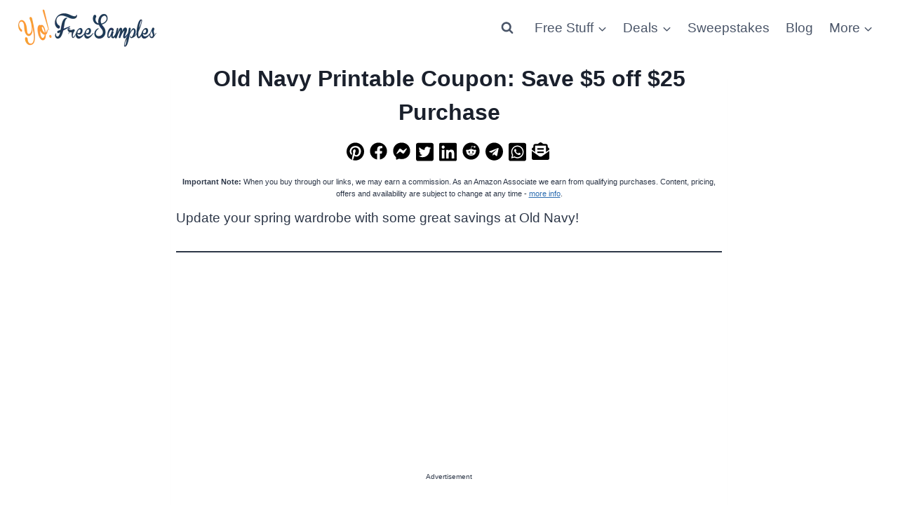

--- FILE ---
content_type: text/html; charset=utf-8
request_url: https://www.google.com/recaptcha/api2/aframe
body_size: 250
content:
<!DOCTYPE HTML><html><head><meta http-equiv="content-type" content="text/html; charset=UTF-8"></head><body><script nonce="zmdFb7YJrRfKujs-x3HYyA">/** Anti-fraud and anti-abuse applications only. See google.com/recaptcha */ try{var clients={'sodar':'https://pagead2.googlesyndication.com/pagead/sodar?'};window.addEventListener("message",function(a){try{if(a.source===window.parent){var b=JSON.parse(a.data);var c=clients[b['id']];if(c){var d=document.createElement('img');d.src=c+b['params']+'&rc='+(localStorage.getItem("rc::a")?sessionStorage.getItem("rc::b"):"");window.document.body.appendChild(d);sessionStorage.setItem("rc::e",parseInt(sessionStorage.getItem("rc::e")||0)+1);localStorage.setItem("rc::h",'1769163987513');}}}catch(b){}});window.parent.postMessage("_grecaptcha_ready", "*");}catch(b){}</script></body></html>

--- FILE ---
content_type: application/javascript; charset=UTF-8
request_url: https://yofreesamples.com/cdn-cgi/challenge-platform/scripts/jsd/main.js
body_size: 9325
content:
window._cf_chl_opt={AKGCx8:'b'};~function(N6,Wx,Ws,Wl,Wi,WT,Wz,WH,N0,N2){N6=D,function(R,A,Ne,N5,W,N){for(Ne={R:614,A:635,W:653,N:630,S:601,B:524,c:602,E:513,V:551,X:690},N5=D,W=R();!![];)try{if(N=-parseInt(N5(Ne.R))/1+parseInt(N5(Ne.A))/2+-parseInt(N5(Ne.W))/3*(-parseInt(N5(Ne.N))/4)+-parseInt(N5(Ne.S))/5+parseInt(N5(Ne.B))/6*(parseInt(N5(Ne.c))/7)+parseInt(N5(Ne.E))/8*(-parseInt(N5(Ne.V))/9)+parseInt(N5(Ne.X))/10,N===A)break;else W.push(W.shift())}catch(S){W.push(W.shift())}}(G,574890),Wx=this||self,Ws=Wx[N6(637)],Wl={},Wl[N6(555)]='o',Wl[N6(676)]='s',Wl[N6(484)]='u',Wl[N6(678)]='z',Wl[N6(515)]='n',Wl[N6(572)]='I',Wl[N6(608)]='b',Wi=Wl,Wx[N6(523)]=function(R,A,W,N,S4,S3,S1,S0,NG,S,E,V,X,C,K,F){if(S4={R:706,A:709,W:688,N:548,S:457,B:548,c:589,E:446,V:666,X:589,C:666,K:562,F:552,f:532,Q:459,L:508,J:549,U:628,Z:576,g:599},S3={R:569,A:642,W:651,N:532,S:709,B:594,c:532,E:669,V:522,X:610,C:683},S1={R:665},S0={R:609,A:542,W:553,N:610},NG=N6,S={'jZXQc':function(Q,L){return Q(L)},'uvqsy':NG(S4.R),'eIjTt':function(Q,L){return L===Q},'GAwkG':function(Q,L){return Q===L},'TLFFw':function(Q,L){return Q+L},'jstrj':function(Q,L,J){return Q(L,J)},'wIJvj':function(Q,L){return Q+L}},null===A||S[NG(S4.A)](void 0,A))return N;for(E=WI(A),R[NG(S4.W)][NG(S4.N)]&&(E=E[NG(S4.S)](R[NG(S4.W)][NG(S4.B)](A))),E=R[NG(S4.c)][NG(S4.E)]&&R[NG(S4.V)]?R[NG(S4.X)][NG(S4.E)](new R[(NG(S4.C))](E)):function(Q,NA,L,Z,J,j){if(NA=NG,L={'HuxcS':function(U,Z,NR){return NR=D,S[NR(S1.R)](U,Z)}},NA(S3.R)!==S[NA(S3.A)]){for(Q[NA(S3.W)](),J=0;J<Q[NA(S3.N)];S[NA(S3.S)](Q[J],Q[J+1])?Q[NA(S3.B)](J+1,1):J+=1);return Q}else if(Z=y[F],Z==='f'&&(Z='N'),M[Z]){for(j=0;j<x[s[V]][NA(S3.c)];-1===i[Z][NA(S3.E)](j[X[I]][j])&&(L[NA(S3.V)](T,z[P[H]][j])||Q[Z][NA(S3.X)]('o.'+R[O[C]][j])),j++);}else K[Z]=Y[A[o]][NA(S3.C)](function(G3){return'o.'+G3})}(E),V='nAsAaAb'.split('A'),V=V[NG(S4.K)][NG(S4.F)](V),X=0;X<E[NG(S4.f)];C=E[X],K=Wn(R,A,C),V(K)?(F='s'===K&&!R[NG(S4.Q)](A[C]),S[NG(S4.L)](NG(S4.J),W+C)?B(W+C,K):F||B(S[NG(S4.U)](W,C),A[C])):S[NG(S4.Z)](B,S[NG(S4.g)](W,C),K),X++);return N;function B(Q,L,ND){ND=NG,Object[ND(S0.R)][ND(S0.A)][ND(S0.W)](N,L)||(N[L]=[]),N[L][ND(S0.N)](Q)}},WT=N6(585)[N6(681)](';'),Wz=WT[N6(562)][N6(552)](WT),Wx[N6(574)]=function(A,W,S8,NW,N,S,B,E,V,X){for(S8={R:597,A:526,W:595,N:532,S:532,B:597,c:669,E:610,V:526,X:683},NW=N6,N={},N[NW(S8.R)]=function(C,K){return K===C},N[NW(S8.A)]=function(C,K){return C+K},S=N,B=Object[NW(S8.W)](W),E=0;E<B[NW(S8.N)];E++)if(V=B[E],S[NW(S8.R)]('f',V)&&(V='N'),A[V]){for(X=0;X<W[B[E]][NW(S8.S)];S[NW(S8.B)](-1,A[V][NW(S8.c)](W[B[E]][X]))&&(Wz(W[B[E]][X])||A[V][NW(S8.E)](S[NW(S8.V)]('o.',W[B[E]][X]))),X++);}else A[V]=W[B[E]][NW(S8.X)](function(C){return'o.'+C})},WH=null,N0=Wo(),N2=function(wn,we,wi,wl,wu,wy,wj,NJ,A,W,N,S){return wn={R:685,A:518,W:659,N:571,S:573,B:451},we={R:619,A:640,W:543,N:668,S:707,B:565,c:681,E:691,V:660,X:511,C:483,K:483,F:609,f:705,Q:553,L:669,J:471,U:543,Z:605,g:661,d:563,j:543,y:605,v:646,M:661,x:610,s:504,l:613,i:543,e:660,n:543,I:680,T:604,z:497,P:476,H:643,h:543,b:540,O:592,k:543},wi={R:520,A:532},wl={R:684,A:473,W:663,N:648,S:490,B:456,c:610,E:648,V:658,X:610},wu={R:527,A:583,W:581,N:532,S:448,B:673,c:491,E:592,V:609,X:542,C:553,K:609,F:542,f:609,Q:542,L:553,J:714,U:571,Z:648,g:580,d:610,j:604,y:648,v:699,M:466,x:604,s:598,l:648,i:470,e:531,n:468,I:610,T:543,z:536,P:538,H:563,h:550,b:468,O:646,k:465,m:610,Y:539,a:689,o:553,G0:470,G1:610,G2:648,G3:550,G4:506,G5:558,G6:604,G7:697,G8:462,G9:610,GG:674,GD:686,GR:600,GA:482,GW:543,GN:570,GS:504,Gw:477,GB:615,Gc:519,GE:578,GV:445,GX:482,GC:610,Gq:619,Gt:610,GK:476,GF:651,Gf:532,GQ:528,GL:594,GJ:591},wy={R:679,A:618,W:466},wj={R:679,A:592},NJ=N6,A={'BgSjl':NJ(wn.R),'SloXb':function(B,c){return c==B},'NnGZT':NJ(wn.A),'Uontq':function(B,c){return B+c},'HWZfU':function(B,c){return B+c},'tPCJi':function(B,c){return B+c},'cKbla':NJ(wn.W),'KhBpT':function(B,c){return B<c},'WrRev':function(B,c){return c===B},'mrwWe':NJ(wn.N),'sDuBc':function(B,c){return B-c},'FPCbH':function(B,c){return B(c)},'EKdWh':function(B,c){return B<<c},'pmQtj':function(B,c){return c|B},'iruvr':function(B,c){return B>c},'cbmYM':function(B,c){return B|c},'mauqP':function(B,c){return B<<c},'dQLax':function(B,c){return B<c},'CBqiW':function(B,c){return B|c},'wXaqr':function(B,c){return B&c},'cSYke':function(B,c){return B==c},'nrihS':function(B,c){return B<<c},'aBGvx':function(B,c){return B-c},'Uikns':function(B,c){return c==B},'zGhyb':function(B,c){return B-c},'jMaLj':function(B,c){return B|c},'GvPjW':function(B,c){return B<<c},'gAjrc':function(B,c){return B&c},'MmMdv':function(B,c){return B==c},'MJcpl':function(B,c){return B<c},'GxcTO':function(B,c){return B&c},'DMqvy':function(B,c){return B==c},'fITee':function(B,c){return B(c)},'cZVKT':function(B,c){return c!==B},'gElST':function(B,c){return c==B},'HKseU':function(B,c){return B instanceof c},'nBxgq':function(B,c){return B>c},'xHBvi':function(B,c){return B*c},'pRLuK':function(B,c){return B(c)},'QGSSg':function(B,c){return c!=B},'TyVcT':function(B,c){return B(c)},'JGCxd':function(B,c){return c==B},'HqHMT':function(B,c){return B<c},'XEMMk':function(B,c){return B-c},'Fmith':function(B,c){return B==c},'truil':function(B,c){return B+c}},W=String[NJ(wn.S)],N={'h':function(B,NU,c,E){return NU=NJ,c={},c[NU(wy.R)]=A[NU(wy.A)],E=c,A[NU(wy.W)](null,B)?'':N.g(B,6,function(V,NZ){return NZ=NU,E[NZ(wj.R)][NZ(wj.A)](V)})},'g':function(B,E,V,Nr,X,C,K,F,Q,L,J,U,Z,j,y,M,x,s,P){if(Nr=NJ,A[Nr(wu.R)]!==Nr(wu.A)){if(null==B)return'';for(C={},K={},F='',Q=2,L=3,J=2,U=[],Z=0,j=0,y=0;A[Nr(wu.W)](y,B[Nr(wu.N)]);y+=1)if(A[Nr(wu.S)](Nr(wu.B),Nr(wu.c)))return'o.'+A;else if(M=B[Nr(wu.E)](y),Object[Nr(wu.V)][Nr(wu.X)][Nr(wu.C)](C,M)||(C[M]=L++,K[M]=!0),x=F+M,Object[Nr(wu.K)][Nr(wu.F)][Nr(wu.C)](C,x))F=x;else{if(Object[Nr(wu.f)][Nr(wu.Q)][Nr(wu.L)](K,F)){if(A[Nr(wu.S)](A[Nr(wu.J)],Nr(wu.U))){if(256>F[Nr(wu.Z)](0)){for(X=0;A[Nr(wu.W)](X,J);Z<<=1,j==A[Nr(wu.g)](E,1)?(j=0,U[Nr(wu.d)](A[Nr(wu.j)](V,Z)),Z=0):j++,X++);for(s=F[Nr(wu.y)](0),X=0;8>X;Z=A[Nr(wu.v)](Z,1)|1&s,A[Nr(wu.M)](j,A[Nr(wu.g)](E,1))?(j=0,U[Nr(wu.d)](A[Nr(wu.x)](V,Z)),Z=0):j++,s>>=1,X++);}else{for(s=1,X=0;X<J;Z=A[Nr(wu.s)](Z<<1.11,s),E-1==j?(j=0,U[Nr(wu.d)](V(Z)),Z=0):j++,s=0,X++);for(s=F[Nr(wu.l)](0),X=0;A[Nr(wu.i)](16,X);Z=A[Nr(wu.e)](A[Nr(wu.n)](Z,1),1&s),j==E-1?(j=0,U[Nr(wu.I)](V(Z)),Z=0):j++,s>>=1,X++);}Q--,0==Q&&(Q=Math[Nr(wu.T)](2,J),J++),delete K[F]}else W[Nr(wu.z)](Nr(wu.P),N)}else for(s=C[F],X=0;A[Nr(wu.H)](X,J);Z=A[Nr(wu.h)](A[Nr(wu.b)](Z,1),A[Nr(wu.O)](s,1)),A[Nr(wu.k)](j,E-1)?(j=0,U[Nr(wu.m)](V(Z)),Z=0):j++,s>>=1,X++);F=(Q--,Q==0&&(Q=Math[Nr(wu.T)](2,J),J++),C[x]=L++,String(M))}if(F!==''){if(Nr(wu.Y)!==Nr(wu.a)){if(Object[Nr(wu.f)][Nr(wu.F)][Nr(wu.o)](K,F)){if(A[Nr(wu.G0)](256,F[Nr(wu.l)](0))){for(X=0;X<J;Z<<=1,j==E-1?(j=0,U[Nr(wu.G1)](A[Nr(wu.j)](V,Z)),Z=0):j++,X++);for(s=F[Nr(wu.G2)](0),X=0;8>X;Z=A[Nr(wu.G3)](A[Nr(wu.G4)](Z,1),s&1),j==A[Nr(wu.G5)](E,1)?(j=0,U[Nr(wu.d)](A[Nr(wu.G6)](V,Z)),Z=0):j++,s>>=1,X++);}else{for(s=1,X=0;A[Nr(wu.H)](X,J);Z=s|Z<<1,A[Nr(wu.G7)](j,A[Nr(wu.G8)](E,1))?(j=0,U[Nr(wu.G9)](V(Z)),Z=0):j++,s=0,X++);for(s=F[Nr(wu.y)](0),X=0;A[Nr(wu.i)](16,X);Z=A[Nr(wu.GG)](A[Nr(wu.GD)](Z,1),A[Nr(wu.GR)](s,1)),j==E-1?(j=0,U[Nr(wu.m)](A[Nr(wu.x)](V,Z)),Z=0):j++,s>>=1,X++);}Q--,A[Nr(wu.GA)](0,Q)&&(Q=Math[Nr(wu.GW)](2,J),J++),delete K[F]}else for(s=C[F],X=0;A[Nr(wu.GN)](X,J);Z=Z<<1.61|A[Nr(wu.GS)](s,1),A[Nr(wu.Gw)](j,E-1)?(j=0,U[Nr(wu.d)](V(Z)),Z=0):j++,s>>=1,X++);Q--,Q==0&&J++}else B[Nr(wu.GB)]>=200&&X[Nr(wu.GB)]<300?C(A[Nr(wu.Gc)]):K(A[Nr(wu.GE)](Nr(wu.GV),F[Nr(wu.GB)]))}for(s=2,X=0;X<J;Z=Z<<1|1&s,A[Nr(wu.GX)](j,E-1)?(j=0,U[Nr(wu.GC)](A[Nr(wu.Gq)](V,Z)),Z=0):j++,s>>=1,X++);for(;;)if(Z<<=1,A[Nr(wu.Gw)](j,A[Nr(wu.G5)](E,1))){U[Nr(wu.Gt)](A[Nr(wu.Gq)](V,Z));break}else j++;return U[Nr(wu.GK)]('')}else{for(X[Nr(wu.GF)](),P=0;P<E[Nr(wu.Gf)];V[P]===X[A[Nr(wu.GQ)](P,1)]?C[Nr(wu.GL)](A[Nr(wu.GJ)](P,1),1):P+=1);return K}},'j':function(B,ws,Nd,c){return ws={R:632},Nd=NJ,c={'XpaLl':function(E,V){return E|V},'DSFAG':function(E,V){return E==V},'WcmEG':function(E,V){return E==V},'VKrNH':function(E,V,Ng){return Ng=D,A[Ng(ws.R)](E,V)}},A[Nd(wi.R)](null,B)?'':''==B?null:N.i(B[Nd(wi.A)],32768,function(E,Nj){if(Nj=Nd,c[Nj(wl.R)](Nj(wl.A),Nj(wl.W)))return B[Nj(wl.N)](E);else{for(P=1,H=0;h<b;k=c[Nj(wl.S)](m<<1.19,Y),c[Nj(wl.B)](a,o-1)?(G0=0,G1[Nj(wl.c)](G2(G3)),G4=0):G5++,G6=0,O++);for(G7=G8[Nj(wl.E)](0),G9=0;16>GG;GR=GA<<1|GW&1.71,c[Nj(wl.V)](GN,GS-1)?(Gw=0,GB[Nj(wl.X)](Gc(GE)),GV=0):GX++,GC>>=1,GD++);}})},'i':function(B,E,V,Ny,X,C,K,F,Q,L,J,U,Z,j,y,M,I,x,s,i){for(Ny=NJ,X=[],C=4,K=4,F=3,Q=[],U=A[Ny(we.R)](V,0),Z=E,j=1,L=0;A[Ny(we.A)](3,L);X[L]=L,L+=1);for(y=0,M=Math[Ny(we.W)](2,2),J=1;J!=M;)if(Ny(we.N)!==Ny(we.S)){for(x=Ny(we.B)[Ny(we.c)]('|'),s=0;!![];){switch(x[s++]){case'0':y|=A[Ny(we.E)](0<i?1:0,J);continue;case'1':i=U&Z;continue;case'2':Z==0&&(Z=E,U=A[Ny(we.V)](V,j++));continue;case'3':J<<=1;continue;case'4':Z>>=1;continue}break}}else return A[Ny(we.X)](S,B[Ny(we.C)])&&0<X[Ny(we.K)][Ny(we.F)][Ny(we.f)][Ny(we.Q)](E)[Ny(we.L)](Ny(we.J));switch(y){case 0:for(y=0,M=Math[Ny(we.U)](2,8),J=1;A[Ny(we.Z)](J,M);i=Z&U,Z>>=1,0==Z&&(Z=E,U=A[Ny(we.g)](V,j++)),y|=A[Ny(we.E)](A[Ny(we.d)](0,i)?1:0,J),J<<=1);I=W(y);break;case 1:for(y=0,M=Math[Ny(we.j)](2,16),J=1;A[Ny(we.y)](J,M);i=A[Ny(we.v)](U,Z),Z>>=1,0==Z&&(Z=E,U=V(j++)),y|=J*(0<i?1:0),J<<=1);I=A[Ny(we.M)](W,y);break;case 2:return''}for(L=X[3]=I,Q[Ny(we.x)](I);;){if(j>B)return'';for(y=0,M=Math[Ny(we.W)](2,F),J=1;M!=J;i=A[Ny(we.s)](U,Z),Z>>=1,A[Ny(we.l)](0,Z)&&(Z=E,U=V(j++)),y|=(0<i?1:0)*J,J<<=1);switch(I=y){case 0:for(y=0,M=Math[Ny(we.i)](2,8),J=1;M!=J;i=Z&U,Z>>=1,Z==0&&(Z=E,U=A[Ny(we.e)](V,j++)),y|=(0<i?1:0)*J,J<<=1);X[K++]=W(y),I=K-1,C--;break;case 1:for(y=0,M=Math[Ny(we.n)](2,16),J=1;A[Ny(we.y)](J,M);i=Z&U,Z>>=1,Z==0&&(Z=E,U=V(j++)),y|=(A[Ny(we.I)](0,i)?1:0)*J,J<<=1);X[K++]=A[Ny(we.T)](W,y),I=A[Ny(we.z)](K,1),C--;break;case 2:return Q[Ny(we.P)]('')}if(A[Ny(we.H)](0,C)&&(C=Math[Ny(we.h)](2,F),F++),X[I])I=X[I];else if(I===K)I=A[Ny(we.b)](L,L[Ny(we.O)](0));else return null;Q[Ny(we.x)](I),X[K++]=L+I[Ny(we.O)](0),C--,L=I,0==C&&(C=Math[Ny(we.k)](2,F),F++)}}},S={},S[NJ(wn.B)]=N.h,S}(),N3();function Wh(R,SX,SV,NS,A,W){SX={R:510,A:541,W:611,N:493},SV={R:521,A:510,W:544,N:611},NS=N6,A={'XUVbV':NS(SX.R),'tCYVi':function(N){return N()},'eOUnr':NS(SX.A)},W=A[NS(SX.W)](WP),Wa(W.r,function(N,Nw){if(Nw=NS,typeof R===Nw(SV.R)){if(Nw(SV.A)===A[Nw(SV.W)])R(N);else return'i'}A[Nw(SV.N)](WO)}),W.e&&N1(A[NS(SX.N)],W.e)}function Wb(St,NB,A,W,N,S){return St={R:713,A:656,W:515,N:509,S:579,B:656},NB=N6,A={},A[NB(St.R)]=function(B,c){return B!==c},A[NB(St.A)]=NB(St.W),A[NB(St.N)]=function(B,c){return B<c},W=A,N=Wx[NB(St.S)],!N?null:(S=N.i,W[NB(St.R)](typeof S,W[NB(St.B)])||W[NB(St.N)](S,30))?null:S}function D(R,A,W,N){return R=R-445,W=G(),N=W[R],N}function N1(N,S,SO,NL,B,c,E,V,X,C,K,F,f,Q,L){if(SO={R:498,A:654,W:554,N:671,S:458,B:566,c:535,E:681,V:579,X:556,C:612,K:698,F:461,f:625,Q:514,L:639,J:489,U:633,Z:464,g:472,d:582,j:616,y:451,v:682,M:655,x:670,s:461,l:449,i:461,e:449,n:712,I:545,T:461,z:567,P:474,H:467,h:700},NL=N6,B={'sKqOe':function(J,U){return J(U)},'brmFM':NL(SO.R),'rxLYI':function(J,U){return J+U},'jkwuB':function(J,U){return J+U},'UMINn':NL(SO.A),'QaobU':NL(SO.W)},!B[NL(SO.N)](Wk,0))return![];E=(c={},c[NL(SO.S)]=N,c[NL(SO.B)]=S,c);try{for(V=B[NL(SO.c)][NL(SO.E)]('|'),X=0;!![];){switch(V[X++]){case'0':C=Wx[NL(SO.V)];continue;case'1':K=B[NL(SO.X)](B[NL(SO.C)](B[NL(SO.K)]+Wx[NL(SO.F)][NL(SO.f)],NL(SO.Q)),C.r)+NL(SO.L);continue;case'2':f[NL(SO.J)]=2500;continue;case'3':F={},F[NL(SO.U)]=E,F[NL(SO.Z)]=L,F[NL(SO.g)]=NL(SO.d),f[NL(SO.j)](N2[NL(SO.y)](F));continue;case'4':f[NL(SO.v)]=function(){};continue;case'5':f=new Wx[(NL(SO.M))]();continue;case'6':L=(Q={},Q[NL(SO.x)]=Wx[NL(SO.s)][NL(SO.x)],Q[NL(SO.l)]=Wx[NL(SO.i)][NL(SO.e)],Q[NL(SO.n)]=Wx[NL(SO.s)][NL(SO.n)],Q[NL(SO.I)]=Wx[NL(SO.T)][NL(SO.z)],Q[NL(SO.P)]=N0,Q);continue;case'7':f[NL(SO.H)](B[NL(SO.h)],K);continue}break}}catch(J){}}function WO(SZ,SU,NE,R,A){if(SZ={R:694,A:696,W:657},SU={R:593,A:623,W:560,N:541},NE=N6,R={'BsHgW':function(W,N){return N===W},'OWCUq':function(W,N){return W===N},'ybqAW':function(W,N){return W(N)},'taCGm':function(W,N,S){return W(N,S)}},A=Wb(),R[NE(SZ.R)](A,null))return;WH=(WH&&R[NE(SZ.A)](clearTimeout,WH),R[NE(SZ.W)](setTimeout,function(NV){NV=NE,R[NV(SU.R)](NV(SU.A),NV(SU.W))?W(NV(SU.N),N.e):Wh()},1e3*A))}function We(A,W,NT,N7,N,S){return NT={R:647,A:505,W:483,N:609,S:705,B:553,c:669,E:471},N7=N6,N={},N[N7(NT.R)]=function(B,c){return B instanceof c},N[N7(NT.A)]=function(B,c){return B<c},S=N,S[N7(NT.R)](W,A[N7(NT.W)])&&S[N7(NT.A)](0,A[N7(NT.W)][N7(NT.N)][N7(NT.S)][N7(NT.B)](W)[N7(NT.c)](N7(NT.E)))}function Wk(R,Sr,NX){return Sr={R:702},NX=N6,Math[NX(Sr.R)]()<R}function N4(N,S,wm,Ni,B,c,C,E,V){if(wm={R:590,A:518,W:626,N:636,S:617,B:641,c:472,E:636,V:537,X:627,C:652,K:480,F:450,f:624,Q:472,L:626,J:518,U:450,Z:537,g:652,d:480,j:450,y:624},Ni=N6,B={},B[Ni(wm.R)]=Ni(wm.A),B[Ni(wm.W)]=Ni(wm.N),c=B,!N[Ni(wm.S)])return;S===c[Ni(wm.R)]?Ni(wm.B)!==Ni(wm.B)?(C={},C[Ni(wm.c)]=Ni(wm.E),C[Ni(wm.V)]=S.r,C[Ni(wm.X)]=Ni(wm.C),C[Ni(wm.K)]=B,N[Ni(wm.F)][Ni(wm.f)](C,'*')):(E={},E[Ni(wm.Q)]=c[Ni(wm.L)],E[Ni(wm.V)]=N.r,E[Ni(wm.X)]=Ni(wm.J),Wx[Ni(wm.U)][Ni(wm.f)](E,'*')):(V={},V[Ni(wm.Q)]=Ni(wm.E),V[Ni(wm.Z)]=N.r,V[Ni(wm.X)]=Ni(wm.g),V[Ni(wm.d)]=S,Wx[Ni(wm.j)][Ni(wm.y)](V,'*'))}function WY(Su,Nq,A,W,N,S,B){return Su={R:496,A:710,W:708,N:622,S:496,B:495},Nq=N6,A={},A[Nq(Su.R)]=function(c,E){return c/E},A[Nq(Su.A)]=function(c,E){return c>E},A[Nq(Su.W)]=function(c,E){return c-E},W=A,N=3600,S=Wm(),B=Math[Nq(Su.N)](W[Nq(Su.S)](Date[Nq(Su.B)](),1e3)),W[Nq(Su.A)](W[Nq(Su.W)](B,S),N)?![]:!![]}function Wm(Sg,NC,R){return Sg={R:579,A:622},NC=N6,R=Wx[NC(Sg.R)],Math[NC(Sg.A)](+atob(R.t))}function WI(R,Np,N9,A){for(Np={R:457,A:595,W:557},N9=N6,A=[];R!==null;A=A[N9(Np.R)](Object[N9(Np.A)](R)),R=Object[N9(Np.W)](R));return A}function WP(Sc,NN,W,N,S,B,c,E,V,X){W=(Sc={R:672,A:559,W:525,N:687,S:667,B:547,c:648,E:492,V:631,X:610,C:453,K:638,F:607,f:631,Q:610,L:479,J:703,U:648,Z:488,g:502,d:543,j:454,y:681,v:584,M:460,x:481,s:634,l:587,i:644,e:649,n:452,I:533,T:529,z:512,P:596,H:644,h:475},NN=N6,{'exMHN':function(C,K){return C<K},'GVTdy':function(C,K){return C==K},'TXOAF':function(C,K){return C(K)},'wXdEu':function(C,K){return C>K},'nhyJb':function(C,K){return K&C},'WsTUP':function(C,K){return C<<K},'KQGeZ':function(C,K){return C-K},'Wjdfy':function(C,K){return C<<K},'wwxsg':function(C,K){return K&C},'gZhAB':NN(Sc.R),'PDvRk':NN(Sc.A),'VoZTX':NN(Sc.W),'MAJwm':function(C,K,F,f,Q){return C(K,F,f,Q)},'zzIrz':NN(Sc.N)});try{if(NN(Sc.S)===NN(Sc.B)){if(256>GQ[NN(Sc.c)](0)){for(Dv=0;W[NN(Sc.E)](DM,Dx);Dl<<=1,W[NN(Sc.V)](Di,De-1)?(Dn=0,DI[NN(Sc.X)](W[NN(Sc.C)](DT,Dz)),DP=0):DH++,Ds++);for(Dh=Db[NN(Sc.c)](0),Dp=0;W[NN(Sc.K)](8,DO);Dm=DY<<1|W[NN(Sc.F)](Da,1),W[NN(Sc.f)](Do,R0-1)?(R1=0,R2[NN(Sc.Q)](R3(R4)),R5=0):R6++,R7>>=1,Dk++);}else{for(R8=1,R9=0;RG<RD;RA=W[NN(Sc.L)](RW,1)|RN,RS==W[NN(Sc.J)](Rw,1)?(RB=0,Rc[NN(Sc.Q)](W[NN(Sc.C)](RE,RV)),RX=0):RC++,Rq=0,RR++);for(Rt=RK[NN(Sc.U)](0),RF=0;16>Rf;RL=W[NN(Sc.Z)](RJ,1)|W[NN(Sc.g)](RU,1),Rr-1==RZ?(Rg=0,Rd[NN(Sc.Q)](W[NN(Sc.C)](Rj,Ry)),Ru=0):Rv++,RM>>=1,RQ++);}DU--,0==DZ&&(Dr=Dg[NN(Sc.d)](2,Dd),Dj++),delete Dy[Du]}else for(N=W[NN(Sc.j)][NN(Sc.y)]('|'),S=0;!![];){switch(N[S++]){case'0':E[NN(Sc.v)]=W[NN(Sc.M)];continue;case'1':B={};continue;case'2':return c={},c.r=B,c.e=null,c;case'3':E[NN(Sc.x)]='-1';continue;case'4':E=Ws[NN(Sc.s)](NN(Sc.l));continue;case'5':Ws[NN(Sc.i)][NN(Sc.e)](E);continue;case'6':B=pRIb1(V,V[NN(Sc.n)]||V[W[NN(Sc.I)]],'n.',B);continue;case'7':V=E[NN(Sc.T)];continue;case'8':B=pRIb1(V,V,'',B);continue;case'9':B=W[NN(Sc.z)](pRIb1,V,E[W[NN(Sc.P)]],'d.',B);continue;case'10':Ws[NN(Sc.H)][NN(Sc.h)](E);continue}break}}catch(K){return X={},X.r={},X.e=K,X}}function Wn(A,W,N,Nb,N8,S,B,E,K,F,V){B=(Nb={R:662,A:499,W:555,N:695,S:521,B:677,c:469,E:692,V:478,X:617,C:518,K:472,F:636,f:537,Q:627,L:450,J:624,U:636,Z:627,g:652,d:480,j:499,y:664,v:664,M:589,x:711,s:677,l:695},N8=N6,S={},S[N8(Nb.R)]=function(X,C){return X!==C},S[N8(Nb.A)]=N8(Nb.W),S[N8(Nb.N)]=N8(Nb.S),S[N8(Nb.B)]=function(X,C){return X===C},S[N8(Nb.c)]=function(X,C){return C===X},S);try{E=W[N]}catch(X){if(B[N8(Nb.R)](N8(Nb.E),N8(Nb.V)))return'i';else{if(!E[N8(Nb.X)])return;V===N8(Nb.C)?(K={},K[N8(Nb.K)]=N8(Nb.F),K[N8(Nb.f)]=L.r,K[N8(Nb.Q)]=N8(Nb.C),Q[N8(Nb.L)][N8(Nb.J)](K,'*')):(F={},F[N8(Nb.K)]=N8(Nb.U),F[N8(Nb.f)]=U.r,F[N8(Nb.Z)]=N8(Nb.g),F[N8(Nb.d)]=Z,J[N8(Nb.L)][N8(Nb.J)](F,'*'))}}if(E==null)return E===void 0?'u':'x';if(B[N8(Nb.j)]==typeof E)try{if(B[N8(Nb.N)]==typeof E[N8(Nb.y)])return E[N8(Nb.v)](function(){}),'p'}catch(K){}return A[N8(Nb.M)][N8(Nb.x)](E)?'a':B[N8(Nb.s)](E,A[N8(Nb.M)])?'D':B[N8(Nb.c)](!0,E)?'T':!1===E?'F':(V=typeof E,B[N8(Nb.l)]==V?We(A,E)?'N':'f':Wi[V]||'?')}function Wa(R,A,Sz,ST,SI,Sn,Nt,W,N,S,B){Sz={R:518,A:503,W:579,N:455,S:461,B:655,c:467,E:554,V:621,X:650,C:654,K:461,F:625,f:701,Q:617,L:489,J:682,U:561,Z:546,g:507,d:507,j:603,y:487,v:616,M:451,x:564},ST={R:517,A:693},SI={R:516,A:615,W:615,N:606,S:485,B:445},Sn={R:534,A:577,W:675,N:463,S:489},Nt=N6,W={'MIekr':function(c,E){return c(E)},'tSDzJ':function(c,E){return c>=E},'qRqoI':Nt(Sz.R),'zgdKW':function(c,E){return c(E)},'kVjzL':function(c,E){return c(E)},'KlHzD':function(c,E){return c+E},'RBhGK':function(c,E){return c+E},'aULtV':Nt(Sz.A),'YcWHD':function(c){return c()}},N=Wx[Nt(Sz.W)],console[Nt(Sz.N)](Wx[Nt(Sz.S)]),S=new Wx[(Nt(Sz.B))](),S[Nt(Sz.c)](Nt(Sz.E),W[Nt(Sz.V)](W[Nt(Sz.X)](Nt(Sz.C),Wx[Nt(Sz.K)][Nt(Sz.F)])+W[Nt(Sz.f)],N.r)),N[Nt(Sz.Q)]&&(S[Nt(Sz.L)]=5e3,S[Nt(Sz.J)]=function(NK){NK=Nt,NK(Sn.R)===NK(Sn.A)?(N[NK(Sn.W)]=S,B()):W[NK(Sn.N)](A,NK(Sn.S))}),S[Nt(Sz.U)]=function(NF){NF=Nt,W[NF(SI.R)](S[NF(SI.A)],200)&&S[NF(SI.W)]<300?A(W[NF(SI.N)]):W[NF(SI.S)](A,NF(SI.B)+S[NF(SI.W)])},S[Nt(Sz.Z)]=function(Nf){Nf=Nt,W[Nf(ST.R)](A,Nf(ST.A))},B={'t':Wm(),'lhr':Ws[Nt(Sz.g)]&&Ws[Nt(Sz.d)][Nt(Sz.j)]?Ws[Nt(Sz.d)][Nt(Sz.j)]:'','api':N[Nt(Sz.Q)]?!![]:![],'c':W[Nt(Sz.y)](Wp),'payload':R},S[Nt(Sz.v)](N2[Nt(Sz.M)](JSON[Nt(Sz.x)](B)))}function N3(wk,wO,wb,wh,Nu,R,A,W,N,S){if(wk={R:588,A:538,W:579,N:629,S:620,B:645,c:586,E:536,V:536,X:568,C:501,K:675},wO={R:530,A:620,W:645,N:675,S:586},wb={R:575},wh={R:486,A:704,W:500,N:541},Nu=N6,R={'zmqZM':function(B,c){return B!==c},'Kudsk':Nu(wk.R),'cWsqV':function(B){return B()},'cSoiR':function(B,c){return c!==B},'vmglq':Nu(wk.A)},A=Wx[Nu(wk.W)],!A)return;if(!WY())return;if(W=![],N=function(wP,NM,B){if(wP={R:530},NM=Nu,B={'xoXCw':function(c,E,Nv){return Nv=D,R[Nv(wP.R)](c,E)},'ugCmm':R[NM(wb.R)]},!W){if(W=!![],!WY())return;Wh(function(c,wH,Nx,V){(wH={R:521},Nx=NM,B[Nx(wh.R)](Nx(wh.A),B[Nx(wh.W)]))?N4(A,c):(V=c(),E(V.r,function(U,Ns){Ns=Nx,typeof F===Ns(wH.R)&&L(U),Q()}),V.e&&F(Nx(wh.N),V.e))})}},R[Nu(wk.N)](Ws[Nu(wk.S)],Nu(wk.B)))R[Nu(wk.c)](N);else if(Wx[Nu(wk.E)])Ws[Nu(wk.V)](R[Nu(wk.X)],N);else if(Nu(wk.C)===Nu(wk.C))S=Ws[Nu(wk.K)]||function(){},Ws[Nu(wk.K)]=function(Nl){Nl=Nu,S(),R[Nl(wO.R)](Ws[Nl(wO.A)],Nl(wO.W))&&(Ws[Nl(wO.N)]=S,R[Nl(wO.S)](N))};else return![]}function Wo(SP,NQ){return SP={R:494},NQ=N6,crypto&&crypto[NQ(SP.R)]?crypto[NQ(SP.R)]():''}function G(wY){return wY='ybqAW,Uikns,UMINn,EKdWh,QaobU,aULtV,random,KQGeZ,IaBaM,toString,IMPEb,pmqab,AoACJ,eIjTt,Hluut,isArray,LRmiB4,gCHev,mrwWe,http-code:,from,QTcNZ,WrRev,SSTpq3,parent,xVuiEaFuJ,clientInformation,TXOAF,gZhAB,log,DSFAG,concat,AdeF3,isNaN,PDvRk,_cf_chl_opt,zGhyb,MIekr,chctx,cSYke,SloXb,open,mauqP,DNQli,iruvr,[native code],source,lkUin,JBxy9,removeChild,join,DMqvy,qumJp,WsTUP,detail,tabIndex,MmMdv,Function,undefined,zgdKW,xoXCw,YcWHD,Wjdfy,timeout,XpaLl,UZuFK,exMHN,eOUnr,randomUUID,now,TmZSr,XEMMk,0|1|5|7|2|4|6|3,OilFL,ugCmm,haEHH,wwxsg,/jsd/oneshot/d251aa49a8a3/0.7025301586861921:1769160442:_qnznp8csSBnjUAGmuRJd3hxkebRVLZLXe5ru6xtIMk/,GxcTO,iGofv,nrihS,location,GAwkG,ySeyW,tkEfE,HKseU,MAJwm,560GtLwcq,/b/ov1/0.7025301586861921:1769160442:_qnznp8csSBnjUAGmuRJd3hxkebRVLZLXe5ru6xtIMk/,number,tSDzJ,kVjzL,success,NnGZT,gElST,function,HuxcS,pRIb1,12jdWhoj,navigator,vYFwy,cKbla,HWZfU,contentWindow,zmqZM,cbmYM,length,VoZTX,dtLUy,brmFM,addEventListener,sid,DOMContentLoaded,xcMfn,truil,error on cf_chl_props,hasOwnProperty,pow,XUVbV,pkLOA2,onerror,RipCW,getOwnPropertyNames,d.cookie,CBqiW,4743YyMVzG,bind,call,POST,object,rxLYI,getPrototypeOf,aBGvx,display: none,pAQLy,onload,includes,dQLax,stringify,1|4|2|0|3,TYlZ6,aUjz8,vmglq,KfHhy,MJcpl,uUGch,bigint,fromCharCode,rxvNi8,Kudsk,jstrj,qLKuw,Uontq,__CF$cv$params,sDuBc,KhBpT,jsd,DFcAJ,style,_cf_chl_opt;JJgc4;PJAn2;kJOnV9;IWJi4;OHeaY1;DqMg0;FKmRv9;LpvFx1;cAdz2;PqBHf2;nFZCC5;ddwW5;pRIb1;rxvNi8;RrrrA2;erHi9,cWsqV,iframe,veSmp,Array,kpxjQ,tPCJi,charAt,BsHgW,splice,keys,zzIrz,Genby,pmQtj,wIJvj,gAjrc,3025390CWDZoh,34874JNgwvU,href,FPCbH,QGSSg,qRqoI,nhyJb,boolean,prototype,push,tCYVi,jkwuB,JGCxd,880088LNvCUA,status,send,api,BgSjl,fITee,readyState,KlHzD,floor,jpUHP,postMessage,AKGCx8,QnwmR,event,TLFFw,cSoiR,11416ujeYdr,GVTdy,cZVKT,errorInfoObject,createElement,1853570GpXnTs,cloudflare-invisible,document,wXdEu,/invisible/jsd,nBxgq,VpLQH,uvqsy,Fmith,body,loading,wXaqr,rsxnC,charCodeAt,appendChild,RBhGK,sort,error,696uTxjHS,/cdn-cgi/challenge-platform/h/,XMLHttpRequest,XJaRo,taCGm,WcmEG,KEaGJ,pRLuK,TyVcT,FrIDy,KMwMp,catch,jZXQc,Set,jelVp,vXZNL,indexOf,CnwA5,sKqOe,4|0|3|5|7|1|8|6|9|10|2,zhXUy,jMaLj,onreadystatechange,string,MIBjA,symbol,pTlof,HqHMT,split,ontimeout,map,VKrNH,Dlia2UfTyScGQBu1h0$5R+C4kwmgxMILAWzNq9KXejdObFt6J3Yr8VZovE7pnH-Ps,GvPjW,contentDocument,Object,TQMgs,4980690KxGAoU,xHBvi,QXAlf,xhr-error,OWCUq,qrUHO'.split(','),G=function(){return wY},G()}function Wp(SF,Nc,A,W){return SF={R:447,A:447},Nc=N6,A={},A[Nc(SF.R)]=function(N,S){return S!==N},W=A,W[Nc(SF.A)](Wb(),null)}}()